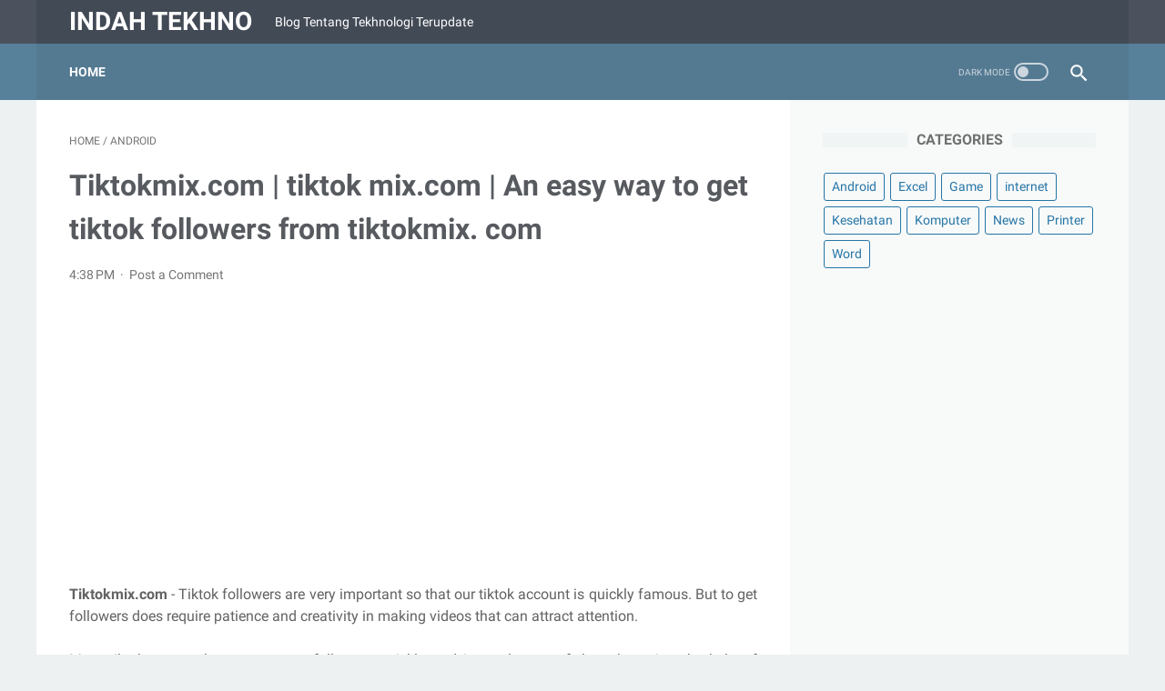

--- FILE ---
content_type: text/html; charset=utf-8
request_url: https://www.google.com/recaptcha/api2/aframe
body_size: 267
content:
<!DOCTYPE HTML><html><head><meta http-equiv="content-type" content="text/html; charset=UTF-8"></head><body><script nonce="T7HPEBqC0DYtdMssDJg5JA">/** Anti-fraud and anti-abuse applications only. See google.com/recaptcha */ try{var clients={'sodar':'https://pagead2.googlesyndication.com/pagead/sodar?'};window.addEventListener("message",function(a){try{if(a.source===window.parent){var b=JSON.parse(a.data);var c=clients[b['id']];if(c){var d=document.createElement('img');d.src=c+b['params']+'&rc='+(localStorage.getItem("rc::a")?sessionStorage.getItem("rc::b"):"");window.document.body.appendChild(d);sessionStorage.setItem("rc::e",parseInt(sessionStorage.getItem("rc::e")||0)+1);localStorage.setItem("rc::h",'1764090151893');}}}catch(b){}});window.parent.postMessage("_grecaptcha_ready", "*");}catch(b){}</script></body></html>

--- FILE ---
content_type: text/javascript; charset=UTF-8
request_url: https://www.indahtekhnologi.com/feeds/posts/summary/-/Android?alt=json-in-script&orderby=updated&max-results=0&callback=msRandomIndex
body_size: 379
content:
// API callback
msRandomIndex({"version":"1.0","encoding":"UTF-8","feed":{"xmlns":"http://www.w3.org/2005/Atom","xmlns$openSearch":"http://a9.com/-/spec/opensearchrss/1.0/","xmlns$blogger":"http://schemas.google.com/blogger/2008","xmlns$georss":"http://www.georss.org/georss","xmlns$gd":"http://schemas.google.com/g/2005","xmlns$thr":"http://purl.org/syndication/thread/1.0","id":{"$t":"tag:blogger.com,1999:blog-7371236082527449525"},"updated":{"$t":"2025-11-18T21:42:13.600+07:00"},"category":[{"term":"Game"},{"term":"Android"},{"term":"News"},{"term":"Komputer"},{"term":"internet"},{"term":"Printer"},{"term":"Word"},{"term":"Excel"},{"term":"Kesehatan"}],"title":{"type":"text","$t":"Indah Tekhno"},"subtitle":{"type":"html","$t":"Blog Tentang Tekhnologi Terupdate"},"link":[{"rel":"http://schemas.google.com/g/2005#feed","type":"application/atom+xml","href":"https:\/\/www.indahtekhnologi.com\/feeds\/posts\/summary"},{"rel":"self","type":"application/atom+xml","href":"https:\/\/www.blogger.com\/feeds\/7371236082527449525\/posts\/summary\/-\/Android?alt=json-in-script\u0026max-results=0\u0026orderby=updated"},{"rel":"alternate","type":"text/html","href":"https:\/\/www.indahtekhnologi.com\/search\/label\/Android"},{"rel":"hub","href":"http://pubsubhubbub.appspot.com/"}],"author":[{"name":{"$t":"denihasan1999@gmail.com"},"uri":{"$t":"http:\/\/www.blogger.com\/profile\/17812158303701882865"},"email":{"$t":"noreply@blogger.com"},"gd$image":{"rel":"http://schemas.google.com/g/2005#thumbnail","width":"16","height":"16","src":"https:\/\/img1.blogblog.com\/img\/b16-rounded.gif"}}],"generator":{"version":"7.00","uri":"http://www.blogger.com","$t":"Blogger"},"openSearch$totalResults":{"$t":"703"},"openSearch$startIndex":{"$t":"1"},"openSearch$itemsPerPage":{"$t":"0"}}});

--- FILE ---
content_type: text/javascript; charset=UTF-8
request_url: https://www.indahtekhnologi.com/feeds/posts/default/-/Android?alt=json-in-script&orderby=updated&start-index=87&max-results=5&callback=msRelatedPosts
body_size: 2922
content:
// API callback
msRelatedPosts({"version":"1.0","encoding":"UTF-8","feed":{"xmlns":"http://www.w3.org/2005/Atom","xmlns$openSearch":"http://a9.com/-/spec/opensearchrss/1.0/","xmlns$blogger":"http://schemas.google.com/blogger/2008","xmlns$georss":"http://www.georss.org/georss","xmlns$gd":"http://schemas.google.com/g/2005","xmlns$thr":"http://purl.org/syndication/thread/1.0","id":{"$t":"tag:blogger.com,1999:blog-7371236082527449525"},"updated":{"$t":"2025-11-18T21:42:13.600+07:00"},"category":[{"term":"Game"},{"term":"Android"},{"term":"News"},{"term":"Komputer"},{"term":"internet"},{"term":"Printer"},{"term":"Word"},{"term":"Excel"},{"term":"Kesehatan"}],"title":{"type":"text","$t":"Indah Tekhno"},"subtitle":{"type":"html","$t":"Blog Tentang Tekhnologi Terupdate"},"link":[{"rel":"http://schemas.google.com/g/2005#feed","type":"application/atom+xml","href":"https:\/\/www.indahtekhnologi.com\/feeds\/posts\/default"},{"rel":"self","type":"application/atom+xml","href":"https:\/\/www.blogger.com\/feeds\/7371236082527449525\/posts\/default\/-\/Android?alt=json-in-script\u0026start-index=87\u0026max-results=5\u0026orderby=updated"},{"rel":"alternate","type":"text/html","href":"https:\/\/www.indahtekhnologi.com\/search\/label\/Android"},{"rel":"hub","href":"http://pubsubhubbub.appspot.com/"},{"rel":"previous","type":"application/atom+xml","href":"https:\/\/www.blogger.com\/feeds\/7371236082527449525\/posts\/default\/-\/Android\/-\/Android?alt=json-in-script\u0026start-index=82\u0026max-results=5\u0026orderby=updated"},{"rel":"next","type":"application/atom+xml","href":"https:\/\/www.blogger.com\/feeds\/7371236082527449525\/posts\/default\/-\/Android\/-\/Android?alt=json-in-script\u0026start-index=92\u0026max-results=5\u0026orderby=updated"}],"author":[{"name":{"$t":"denihasan1999@gmail.com"},"uri":{"$t":"http:\/\/www.blogger.com\/profile\/17812158303701882865"},"email":{"$t":"noreply@blogger.com"},"gd$image":{"rel":"http://schemas.google.com/g/2005#thumbnail","width":"16","height":"16","src":"https:\/\/img1.blogblog.com\/img\/b16-rounded.gif"}}],"generator":{"version":"7.00","uri":"http://www.blogger.com","$t":"Blogger"},"openSearch$totalResults":{"$t":"703"},"openSearch$startIndex":{"$t":"87"},"openSearch$itemsPerPage":{"$t":"5"},"entry":[{"id":{"$t":"tag:blogger.com,1999:blog-7371236082527449525.post-5099337606730204041"},"published":{"$t":"2020-02-08T11:59:00.004+07:00"},"updated":{"$t":"2021-11-24T22:52:54.680+07:00"},"category":[{"scheme":"http://www.blogger.com/atom/ns#","term":"Android"}],"title":{"type":"text","$t":"Cara Mendapatkan verified account tiktok [Mudah dan Work]"},"summary":{"type":"text","$t":"Cara Mendapatkan verified account tiktok - Bertemu kembali deangn admin yang pada kesempatan kali ini admin akan membahas tentang Cara Mendapatkan verified account tiktok. Banyak para pengguna tiktok yang ternyata akun mereka belum ter verifikasi.\n\n\n\n\n\nBaca juga :\u0026nbsp; Cara melakukan Tiktok invisible challenge \n\nVerified account tiktok\u0026nbsp; bisa kalian dapatkan ketika konten atau video anda "},"link":[{"rel":"replies","type":"application/atom+xml","href":"https:\/\/www.indahtekhnologi.com\/feeds\/5099337606730204041\/comments\/default","title":"Post Comments"},{"rel":"replies","type":"text/html","href":"https:\/\/www.indahtekhnologi.com\/2020\/02\/cara-mendapatkan-verified-account.html#comment-form","title":"0 Comments"},{"rel":"edit","type":"application/atom+xml","href":"https:\/\/www.blogger.com\/feeds\/7371236082527449525\/posts\/default\/5099337606730204041"},{"rel":"self","type":"application/atom+xml","href":"https:\/\/www.blogger.com\/feeds\/7371236082527449525\/posts\/default\/5099337606730204041"},{"rel":"alternate","type":"text/html","href":"https:\/\/www.indahtekhnologi.com\/2020\/02\/cara-mendapatkan-verified-account.html","title":"Cara Mendapatkan verified account tiktok [Mudah dan Work]"}],"author":[{"name":{"$t":"denihasan1999@gmail.com"},"uri":{"$t":"http:\/\/www.blogger.com\/profile\/17812158303701882865"},"email":{"$t":"noreply@blogger.com"},"gd$image":{"rel":"http://schemas.google.com/g/2005#thumbnail","width":"16","height":"16","src":"https:\/\/img1.blogblog.com\/img\/b16-rounded.gif"}}],"media$thumbnail":{"xmlns$media":"http://search.yahoo.com/mrss/","url":"https:\/\/blogger.googleusercontent.com\/img\/b\/R29vZ2xl\/AVvXsEilaRNo0zbLo0glwboHunmRpDbih-zoHX1lCAk_E3jzlvvVn7d33-iQlBRBHuQwRQM53DZuD4NzzE24Cw6fK0aiZo6c3wBw9h7BeqwprApCpRxRKkHwQtmNkgkkBb8PcF2vYSwvFR15eFI\/s72-c\/1.png","height":"72","width":"72"},"thr$total":{"$t":"0"}},{"id":{"$t":"tag:blogger.com,1999:blog-7371236082527449525.post-1695679085018346591"},"published":{"$t":"2019-07-02T14:13:00.002+07:00"},"updated":{"$t":"2021-11-19T21:11:53.096+07:00"},"category":[{"scheme":"http://www.blogger.com/atom/ns#","term":"Android"}],"title":{"type":"text","$t":"~ Cara Repost Foto di instagram dan Video di Instagram "},"summary":{"type":"text","$t":"\nCara Repost Foto dan Video di Instagram - Banyak sekali pertanyaan dari para pengguna instagram tentang bagaimana cara Repost Foto dan Video di Instagram. Pertanyaan itu termasuk logis karena sampai saat ini di Instagram masih belum ada tombol untuk melakukan repost (sering juga disebut regram) foto dan video yang disukai oleh para penggunanya.\n\n\nKetika kita sedang menggunakan instagram pastinya"},"link":[{"rel":"replies","type":"application/atom+xml","href":"https:\/\/www.indahtekhnologi.com\/feeds\/1695679085018346591\/comments\/default","title":"Post Comments"},{"rel":"replies","type":"text/html","href":"https:\/\/www.indahtekhnologi.com\/2019\/07\/cara-repost-foto-di-instagram-dan-video.html#comment-form","title":"0 Comments"},{"rel":"edit","type":"application/atom+xml","href":"https:\/\/www.blogger.com\/feeds\/7371236082527449525\/posts\/default\/1695679085018346591"},{"rel":"self","type":"application/atom+xml","href":"https:\/\/www.blogger.com\/feeds\/7371236082527449525\/posts\/default\/1695679085018346591"},{"rel":"alternate","type":"text/html","href":"https:\/\/www.indahtekhnologi.com\/2019\/07\/cara-repost-foto-di-instagram-dan-video.html","title":"~ Cara Repost Foto di instagram dan Video di Instagram "}],"author":[{"name":{"$t":"denihasan1999@gmail.com"},"uri":{"$t":"http:\/\/www.blogger.com\/profile\/17812158303701882865"},"email":{"$t":"noreply@blogger.com"},"gd$image":{"rel":"http://schemas.google.com/g/2005#thumbnail","width":"16","height":"16","src":"https:\/\/img1.blogblog.com\/img\/b16-rounded.gif"}}],"media$thumbnail":{"xmlns$media":"http://search.yahoo.com/mrss/","url":"https:\/\/blogger.googleusercontent.com\/img\/b\/R29vZ2xl\/AVvXsEh5ZsrgVs9jtqdBUkzS-FQL2XTcFda3GuHz_5-Z2jt-LpY1yg74rpbbWIa-I_2azD4TKQodyvRMHkb5e7h9tGiocSIhmarjPq1hA5gUUhmgFXlOBIWOAnHuRvvKJkBluYmx3dE3N7fvRj0\/s72-c\/1.png","height":"72","width":"72"},"thr$total":{"$t":"0"}},{"id":{"$t":"tag:blogger.com,1999:blog-7371236082527449525.post-2462091693985201067"},"published":{"$t":"2021-11-18T12:01:00.005+07:00"},"updated":{"$t":"2021-11-18T13:50:57.086+07:00"},"category":[{"scheme":"http://www.blogger.com/atom/ns#","term":"Android"}],"title":{"type":"text","$t":"Text to speech di tiktok : Cara Text-to-Speech di TikTok pada tahun 2021"},"summary":{"type":"text","$t":"Cara mendapatkan text to speech di tiktok - Pada 10 Agustus 2021, TikTok menambahkan suara baru untuk digunakan kreator sebagai sulih suara untuk video TikTok mereka. Dengan lebih banyak opsi suara yang bervariasi dalam nada, pengguna memiliki lebih banyak kemungkinan kreatif untuk menjelajahi konten.Cara menggunakan Text to Speech di TikTok Pada artikel ini, saya akan menunjukkan cara "},"link":[{"rel":"replies","type":"application/atom+xml","href":"https:\/\/www.indahtekhnologi.com\/feeds\/2462091693985201067\/comments\/default","title":"Post Comments"},{"rel":"replies","type":"text/html","href":"https:\/\/www.indahtekhnologi.com\/2021\/11\/text-to-speech-di-tiktok-cara-text-to.html#comment-form","title":"0 Comments"},{"rel":"edit","type":"application/atom+xml","href":"https:\/\/www.blogger.com\/feeds\/7371236082527449525\/posts\/default\/2462091693985201067"},{"rel":"self","type":"application/atom+xml","href":"https:\/\/www.blogger.com\/feeds\/7371236082527449525\/posts\/default\/2462091693985201067"},{"rel":"alternate","type":"text/html","href":"https:\/\/www.indahtekhnologi.com\/2021\/11\/text-to-speech-di-tiktok-cara-text-to.html","title":"Text to speech di tiktok : Cara Text-to-Speech di TikTok pada tahun 2021"}],"author":[{"name":{"$t":"denihasan1999@gmail.com"},"uri":{"$t":"http:\/\/www.blogger.com\/profile\/17812158303701882865"},"email":{"$t":"noreply@blogger.com"},"gd$image":{"rel":"http://schemas.google.com/g/2005#thumbnail","width":"16","height":"16","src":"https:\/\/img1.blogblog.com\/img\/b16-rounded.gif"}}],"media$thumbnail":{"xmlns$media":"http://search.yahoo.com/mrss/","url":"https:\/\/blogger.googleusercontent.com\/img\/a\/AVvXsEiN0vsaL6PRY6iCBHyjZmdOWl2uvBZZ7ahqQRZ3gtK3YAdzIjsGeBeWUqB8xtj21BZJK5chUJci_FghACfaslyAmzjRvNf4YpBrLW3KJ6z53LUeKsfwXK6D_qBEWUUltTdghJxLTIAr6eIyFb1pq_3Ta3LFLvfH8NdRSffb420i-WUoxxMYL0rsGa7e=s72-w152-h320-c","height":"72","width":"72"},"thr$total":{"$t":"0"}},{"id":{"$t":"tag:blogger.com,1999:blog-7371236082527449525.post-784175607750342651"},"published":{"$t":"2019-05-15T09:21:00.004+07:00"},"updated":{"$t":"2021-11-16T16:21:37.700+07:00"},"category":[{"scheme":"http://www.blogger.com/atom/ns#","term":"Android"}],"title":{"type":"text","$t":"Merubah Wajah Pria jadi Wanita, dengan Menggunakan Filter Face Swap di Snapchat "},"summary":{"type":"text","$t":"\nCara Merubah Wajah Pria jadi Wanita - Baru baru ini Snapchat sudah merilis beragam filter yang sangat menarik untuk menambah pengalaman penggunanya dalam hal berbagi foto ataupun video.\n\nFace Swap adalah Salah satu fitur yang sekarang ini tengah hangat menjadi perbincangan di dunia maya khusunya di snapchat, Dengan adanya fitur ini maka kita bisa merubah wajah anda menjadi karakter orang lain, "},"link":[{"rel":"replies","type":"application/atom+xml","href":"https:\/\/www.indahtekhnologi.com\/feeds\/784175607750342651\/comments\/default","title":"Post Comments"},{"rel":"replies","type":"text/html","href":"https:\/\/www.indahtekhnologi.com\/2019\/05\/merubah-wajah-pria-jadi-wanita-dengan.html#comment-form","title":"0 Comments"},{"rel":"edit","type":"application/atom+xml","href":"https:\/\/www.blogger.com\/feeds\/7371236082527449525\/posts\/default\/784175607750342651"},{"rel":"self","type":"application/atom+xml","href":"https:\/\/www.blogger.com\/feeds\/7371236082527449525\/posts\/default\/784175607750342651"},{"rel":"alternate","type":"text/html","href":"https:\/\/www.indahtekhnologi.com\/2019\/05\/merubah-wajah-pria-jadi-wanita-dengan.html","title":"Merubah Wajah Pria jadi Wanita, dengan Menggunakan Filter Face Swap di Snapchat "}],"author":[{"name":{"$t":"denihasan1999@gmail.com"},"uri":{"$t":"http:\/\/www.blogger.com\/profile\/17812158303701882865"},"email":{"$t":"noreply@blogger.com"},"gd$image":{"rel":"http://schemas.google.com/g/2005#thumbnail","width":"16","height":"16","src":"https:\/\/img1.blogblog.com\/img\/b16-rounded.gif"}}],"media$thumbnail":{"xmlns$media":"http://search.yahoo.com/mrss/","url":"https:\/\/blogger.googleusercontent.com\/img\/b\/R29vZ2xl\/AVvXsEieots-owqzDdh5BczEKPpyikY3TMY9jQxF6oDzYKHCsdjVZ5aoXPQo0YSI-h6em4GvvFpDfjXXUtZ-BCBDwyGpTccv2Az2nueiUCIDUVSE66YfZ8MOWbRpip6a4ztRNKZO-KXt4PoICgc\/s72-w400-h223-c\/1.png","height":"72","width":"72"},"thr$total":{"$t":"0"}},{"id":{"$t":"tag:blogger.com,1999:blog-7371236082527449525.post-5565959205877764376"},"published":{"$t":"2018-09-28T15:04:00.003+07:00"},"updated":{"$t":"2021-11-14T15:52:25.088+07:00"},"category":[{"scheme":"http://www.blogger.com/atom/ns#","term":"Android"}],"title":{"type":"text","$t":"Cara Memutar Musik YouTube di Background Dengan Layar Mati"},"summary":{"type":"text","$t":"\nCara Memutar Musik YouTube di Background Dengan Layar Mati - Meskipun ada banyak aplikasi streaming musik yang tersedia di pasar, terkadang, yang Anda butuhkan hanyalah YouTube. Tidak peduli apa yang Anda cari, kemungkinan besar, ada video YouTube untuk itu. Saya pribadi menggunakannya untuk mendengarkan video musik yang tidak dapat saya temukan di tempat lain.\n\n\n\n\n\n\nIni keren tetapi memiliki "},"link":[{"rel":"replies","type":"application/atom+xml","href":"https:\/\/www.indahtekhnologi.com\/feeds\/5565959205877764376\/comments\/default","title":"Post Comments"},{"rel":"replies","type":"text/html","href":"https:\/\/www.indahtekhnologi.com\/2018\/09\/cara-memutar-musik-youtube-di.html#comment-form","title":"0 Comments"},{"rel":"edit","type":"application/atom+xml","href":"https:\/\/www.blogger.com\/feeds\/7371236082527449525\/posts\/default\/5565959205877764376"},{"rel":"self","type":"application/atom+xml","href":"https:\/\/www.blogger.com\/feeds\/7371236082527449525\/posts\/default\/5565959205877764376"},{"rel":"alternate","type":"text/html","href":"https:\/\/www.indahtekhnologi.com\/2018\/09\/cara-memutar-musik-youtube-di.html","title":"Cara Memutar Musik YouTube di Background Dengan Layar Mati"}],"author":[{"name":{"$t":"denihasan1999@gmail.com"},"uri":{"$t":"http:\/\/www.blogger.com\/profile\/17812158303701882865"},"email":{"$t":"noreply@blogger.com"},"gd$image":{"rel":"http://schemas.google.com/g/2005#thumbnail","width":"16","height":"16","src":"https:\/\/img1.blogblog.com\/img\/b16-rounded.gif"}}],"media$thumbnail":{"xmlns$media":"http://search.yahoo.com/mrss/","url":"https:\/\/blogger.googleusercontent.com\/img\/b\/R29vZ2xl\/AVvXsEiIHG1fqW1xjYfr_xx5w8TKaZvUCIdPwo7b_EkIJ_EvaJdYw8kPJOUf7O_k4oEgAzC4cghsZkOEYGCSvfzfRPcWHbflXlpeR8z8dB1yDpgCTYDPrsaKueuwYmFi3nyBw3wJ8x-dfNdl2jY\/s72-c\/1.png","height":"72","width":"72"},"thr$total":{"$t":"0"}}]}});

--- FILE ---
content_type: text/javascript; charset=UTF-8
request_url: https://www.indahtekhnologi.com/feeds/posts/summary/-/Android?alt=json-in-script&callback=bacaJuga&max-results=5
body_size: 3108
content:
// API callback
bacaJuga({"version":"1.0","encoding":"UTF-8","feed":{"xmlns":"http://www.w3.org/2005/Atom","xmlns$openSearch":"http://a9.com/-/spec/opensearchrss/1.0/","xmlns$blogger":"http://schemas.google.com/blogger/2008","xmlns$georss":"http://www.georss.org/georss","xmlns$gd":"http://schemas.google.com/g/2005","xmlns$thr":"http://purl.org/syndication/thread/1.0","id":{"$t":"tag:blogger.com,1999:blog-7371236082527449525"},"updated":{"$t":"2025-11-18T21:42:13.600+07:00"},"category":[{"term":"Game"},{"term":"Android"},{"term":"News"},{"term":"Komputer"},{"term":"internet"},{"term":"Printer"},{"term":"Word"},{"term":"Excel"},{"term":"Kesehatan"}],"title":{"type":"text","$t":"Indah Tekhno"},"subtitle":{"type":"html","$t":"Blog Tentang Tekhnologi Terupdate"},"link":[{"rel":"http://schemas.google.com/g/2005#feed","type":"application/atom+xml","href":"https:\/\/www.indahtekhnologi.com\/feeds\/posts\/summary"},{"rel":"self","type":"application/atom+xml","href":"https:\/\/www.blogger.com\/feeds\/7371236082527449525\/posts\/summary\/-\/Android?alt=json-in-script\u0026max-results=5"},{"rel":"alternate","type":"text/html","href":"https:\/\/www.indahtekhnologi.com\/search\/label\/Android"},{"rel":"hub","href":"http://pubsubhubbub.appspot.com/"},{"rel":"next","type":"application/atom+xml","href":"https:\/\/www.blogger.com\/feeds\/7371236082527449525\/posts\/summary\/-\/Android\/-\/Android?alt=json-in-script\u0026start-index=6\u0026max-results=5"}],"author":[{"name":{"$t":"denihasan1999@gmail.com"},"uri":{"$t":"http:\/\/www.blogger.com\/profile\/17812158303701882865"},"email":{"$t":"noreply@blogger.com"},"gd$image":{"rel":"http://schemas.google.com/g/2005#thumbnail","width":"16","height":"16","src":"https:\/\/img1.blogblog.com\/img\/b16-rounded.gif"}}],"generator":{"version":"7.00","uri":"http://www.blogger.com","$t":"Blogger"},"openSearch$totalResults":{"$t":"703"},"openSearch$startIndex":{"$t":"1"},"openSearch$itemsPerPage":{"$t":"5"},"entry":[{"id":{"$t":"tag:blogger.com,1999:blog-7371236082527449525.post-7008829290408712396"},"published":{"$t":"2025-03-23T09:59:00.001+07:00"},"updated":{"$t":"2025-03-23T09:59:25.563+07:00"},"category":[{"scheme":"http://www.blogger.com/atom/ns#","term":"Android"}],"title":{"type":"text","$t":"Begini Cara membuat slowmo di tiktok secara cepat "},"summary":{"type":"text","$t":"Cara buat slowmo di tiktok - Membuat video slow motion (slowmo) di TikTok bisa dilakukan dengan beberapa cara, baik langsung melalui aplikasi TikTok maupun menggunakan aplikasi editing tambahan. Berikut adalah beberapa cara yang bisa kamu cobaCara membuat video slowmo di tiktok\u0026nbsp;\u0026nbsp;1. Cara Menggunakan Efek Slowmo di TikTok Buka aplikasi TikTok dan tekan ikon \"+\" untuk mulai membuat "},"link":[{"rel":"replies","type":"application/atom+xml","href":"https:\/\/www.indahtekhnologi.com\/feeds\/7008829290408712396\/comments\/default","title":"Post Comments"},{"rel":"replies","type":"text/html","href":"https:\/\/www.indahtekhnologi.com\/2025\/03\/begini-cara-membuat-slowmo-di-tiktok.html#comment-form","title":"0 Comments"},{"rel":"edit","type":"application/atom+xml","href":"https:\/\/www.blogger.com\/feeds\/7371236082527449525\/posts\/default\/7008829290408712396"},{"rel":"self","type":"application/atom+xml","href":"https:\/\/www.blogger.com\/feeds\/7371236082527449525\/posts\/default\/7008829290408712396"},{"rel":"alternate","type":"text/html","href":"https:\/\/www.indahtekhnologi.com\/2025\/03\/begini-cara-membuat-slowmo-di-tiktok.html","title":"Begini Cara membuat slowmo di tiktok secara cepat "}],"author":[{"name":{"$t":"denihasan1999@gmail.com"},"uri":{"$t":"http:\/\/www.blogger.com\/profile\/17812158303701882865"},"email":{"$t":"noreply@blogger.com"},"gd$image":{"rel":"http://schemas.google.com/g/2005#thumbnail","width":"16","height":"16","src":"https:\/\/img1.blogblog.com\/img\/b16-rounded.gif"}}],"media$thumbnail":{"xmlns$media":"http://search.yahoo.com/mrss/","url":"https:\/\/blogger.googleusercontent.com\/img\/b\/R29vZ2xl\/AVvXsEgm_J_Bf-qTONduGPBd30_NNwGDebPNHBlP6ZTCKdM_AiQqiSEacSbp1OyxYIbobyi1KTjlWbxWCf2yEhhM-Wsp569Q-FvLDqDkFwWYlFgtPOjOiDSuBDZw2T2WhDL_mau4tGvvBdyLCdHUtBloNFDfOFeBJizxtzWb7Q4w9KvQDDLV0asLEYN86MSumOo\/s72-w320-h179-c\/1.png","height":"72","width":"72"},"thr$total":{"$t":"0"}},{"id":{"$t":"tag:blogger.com,1999:blog-7371236082527449525.post-5569137883113739972"},"published":{"$t":"2025-03-23T09:02:00.000+07:00"},"updated":{"$t":"2025-03-23T09:02:16.099+07:00"},"category":[{"scheme":"http://www.blogger.com/atom/ns#","term":"Android"}],"title":{"type":"text","$t":"Velocity di tiktok, Cara Membuat Efek Velocity di TikTok"},"summary":{"type":"text","$t":"Cara velocity di tiktok - Efek velocity di TikTok adalah teknik pengeditan video yang memungkinkan perubahan kecepatan dalam klip tertentu untuk menciptakan efek dramatis atau sinkronisasi dengan musik. Efek ini sering digunakan untuk membuat transisi yang lebih halus dan estetika yang menarik.Langkah-langkah Membuat Efek Velocity di TikTokDalam postingan ini penulis akan memberikan langkah "},"link":[{"rel":"replies","type":"application/atom+xml","href":"https:\/\/www.indahtekhnologi.com\/feeds\/5569137883113739972\/comments\/default","title":"Post Comments"},{"rel":"replies","type":"text/html","href":"https:\/\/www.indahtekhnologi.com\/2025\/03\/velocity-di-tiktok-cara-membuat-efek.html#comment-form","title":"0 Comments"},{"rel":"edit","type":"application/atom+xml","href":"https:\/\/www.blogger.com\/feeds\/7371236082527449525\/posts\/default\/5569137883113739972"},{"rel":"self","type":"application/atom+xml","href":"https:\/\/www.blogger.com\/feeds\/7371236082527449525\/posts\/default\/5569137883113739972"},{"rel":"alternate","type":"text/html","href":"https:\/\/www.indahtekhnologi.com\/2025\/03\/velocity-di-tiktok-cara-membuat-efek.html","title":"Velocity di tiktok, Cara Membuat Efek Velocity di TikTok"}],"author":[{"name":{"$t":"denihasan1999@gmail.com"},"uri":{"$t":"http:\/\/www.blogger.com\/profile\/17812158303701882865"},"email":{"$t":"noreply@blogger.com"},"gd$image":{"rel":"http://schemas.google.com/g/2005#thumbnail","width":"16","height":"16","src":"https:\/\/img1.blogblog.com\/img\/b16-rounded.gif"}}],"media$thumbnail":{"xmlns$media":"http://search.yahoo.com/mrss/","url":"https:\/\/blogger.googleusercontent.com\/img\/b\/R29vZ2xl\/AVvXsEhUuuUWg6fpbcvEjTPBjRrTN6GS01OaQT9H0iubpdfl8E-uHipViCr_G8UMGj3oBos4ig3qPS4c1LrwKkSsZPM4t20mFzNwStQd0UGqxE0z_l0L0SBz60La5F0WjVAcMr0ShwbVEm-_X4GKWvaf0qWRd0sV1IZE1G7XbGDIB3RU7cLLKMJvWk3Syi5lwjw\/s72-w320-h190-c\/1.png","height":"72","width":"72"},"thr$total":{"$t":"0"}},{"id":{"$t":"tag:blogger.com,1999:blog-7371236082527449525.post-8606878554738588577"},"published":{"$t":"2024-12-31T14:12:00.006+07:00"},"updated":{"$t":"2025-03-23T10:26:26.775+07:00"},"category":[{"scheme":"http://www.blogger.com/atom/ns#","term":"Android"}],"title":{"type":"text","$t":"Cara Menyembunyikan Repost di TikTok dari Orang Lain"},"summary":{"type":"text","$t":"Cara privasi postingan ulang di tiktok - TikTok adalah platform yang dikenal dengan tren viral, tantangan kreatif, dan kemampuan untuk berbagi dan memposting ulang konten dengan mudah. ​​Meskipun memposting ulang video memungkinkan pengguna untuk berbagi konten favorit mereka dengan pengikut mereka, terkadang Anda mungkin ingin merahasiakan aktivitas repost Anda atau mencegah orang lain melihat "},"link":[{"rel":"replies","type":"application/atom+xml","href":"https:\/\/www.indahtekhnologi.com\/feeds\/8606878554738588577\/comments\/default","title":"Post Comments"},{"rel":"replies","type":"text/html","href":"https:\/\/www.indahtekhnologi.com\/2024\/12\/cara-menyembunyikan-repost-di-tiktok.html#comment-form","title":"0 Comments"},{"rel":"edit","type":"application/atom+xml","href":"https:\/\/www.blogger.com\/feeds\/7371236082527449525\/posts\/default\/8606878554738588577"},{"rel":"self","type":"application/atom+xml","href":"https:\/\/www.blogger.com\/feeds\/7371236082527449525\/posts\/default\/8606878554738588577"},{"rel":"alternate","type":"text/html","href":"https:\/\/www.indahtekhnologi.com\/2024\/12\/cara-menyembunyikan-repost-di-tiktok.html","title":"Cara Menyembunyikan Repost di TikTok dari Orang Lain"}],"author":[{"name":{"$t":"denihasan1999@gmail.com"},"uri":{"$t":"http:\/\/www.blogger.com\/profile\/17812158303701882865"},"email":{"$t":"noreply@blogger.com"},"gd$image":{"rel":"http://schemas.google.com/g/2005#thumbnail","width":"16","height":"16","src":"https:\/\/img1.blogblog.com\/img\/b16-rounded.gif"}}],"media$thumbnail":{"xmlns$media":"http://search.yahoo.com/mrss/","url":"https:\/\/blogger.googleusercontent.com\/img\/b\/R29vZ2xl\/AVvXsEiPfiXYri0NURDwlraketDduxgTIkISyoClVt-qkUCAc52enKqsWmo9aoWIvAvQtiakxZHzwi4HBnVu_oZ24qWOingtfgvCM8KP4SqydVvo_o7cErCAZPnDT70nraFhgxuVAo8b94I3H0kWVDGVd7-9VCdcJVHckm-hWPWBPBpbKyznhh3wgyLAYht3EyE\/s72-w320-h183-c\/1.png","height":"72","width":"72"},"thr$total":{"$t":"0"}},{"id":{"$t":"tag:blogger.com,1999:blog-7371236082527449525.post-521416363999133810"},"published":{"$t":"2024-12-28T11:46:00.001+07:00"},"updated":{"$t":"2024-12-28T11:46:04.694+07:00"},"category":[{"scheme":"http://www.blogger.com/atom/ns#","term":"Android"}],"title":{"type":"text","$t":"Cara mencadangkan Facebook | Cara membuat backup di Facebook"},"summary":{"type":"text","$t":"Cara membackup Facebook: Facebook saat ini merupakan platform media sosial terbesar di dunia. Miliaran orang di seluruh dunia menggunakan Facebook. Selain itu, Facebook juga merupakan media yang bagus untuk menghasilkan uang. Kami terus memposting foto dan video di Facebook.Cara membuat backup cadangan FacebookKami selalu takut kehilangan data penting kami di Facebook karena peretasan atau alasan"},"link":[{"rel":"replies","type":"application/atom+xml","href":"https:\/\/www.indahtekhnologi.com\/feeds\/521416363999133810\/comments\/default","title":"Post Comments"},{"rel":"replies","type":"text/html","href":"https:\/\/www.indahtekhnologi.com\/2024\/12\/cara-mencadangkan-facebook-cara-membuat.html#comment-form","title":"0 Comments"},{"rel":"edit","type":"application/atom+xml","href":"https:\/\/www.blogger.com\/feeds\/7371236082527449525\/posts\/default\/521416363999133810"},{"rel":"self","type":"application/atom+xml","href":"https:\/\/www.blogger.com\/feeds\/7371236082527449525\/posts\/default\/521416363999133810"},{"rel":"alternate","type":"text/html","href":"https:\/\/www.indahtekhnologi.com\/2024\/12\/cara-mencadangkan-facebook-cara-membuat.html","title":"Cara mencadangkan Facebook | Cara membuat backup di Facebook"}],"author":[{"name":{"$t":"denihasan1999@gmail.com"},"uri":{"$t":"http:\/\/www.blogger.com\/profile\/17812158303701882865"},"email":{"$t":"noreply@blogger.com"},"gd$image":{"rel":"http://schemas.google.com/g/2005#thumbnail","width":"16","height":"16","src":"https:\/\/img1.blogblog.com\/img\/b16-rounded.gif"}}],"media$thumbnail":{"xmlns$media":"http://search.yahoo.com/mrss/","url":"https:\/\/blogger.googleusercontent.com\/img\/b\/R29vZ2xl\/AVvXsEhEMNrHLmxnoUIW_2SJZ3X8ANhr52Tz7lOh0lkhJAwdibBcUFVAAO10fcFlTV7yaQjHxRtJjr9ACOf2GuVJMbrmSeiP8dGxyTOwkFs5K_9qJC0zH2Zv1uiczb39lnkZwVoiKLwDImhMSEBfnSuo0Fev9at2MLj4N_ugYSsEn_DH-tUzpvV23_vFZqq4FyI\/s72-w320-h178-c\/1.png","height":"72","width":"72"},"thr$total":{"$t":"0"}},{"id":{"$t":"tag:blogger.com,1999:blog-7371236082527449525.post-716531248102701182"},"published":{"$t":"2024-11-23T11:11:00.004+07:00"},"updated":{"$t":"2024-11-23T11:11:37.141+07:00"},"category":[{"scheme":"http://www.blogger.com/atom/ns#","term":"Android"}],"title":{"type":"text","$t":"Cara Merekam panggilan WhatsApp secara cepat dan mudah"},"summary":{"type":"text","$t":"Cara rekam panggilan whatsapp - Tidak peduli betapa pentingnya panggilan tersebut, Anda tidak dapat merekamnya. Merekam panggilan WhatsApp memang tidak mudah karena WhatsApp sendiri tidak menyediakan fasilitas perekaman panggilan. Meskipun demikian, Anda dapat merekam panggilan WhatsApp menggunakan beberapa metode.\u0026nbsp;WhatsApp adalah aplikasi perpesanan multimedia instan terbesar di dunia saat "},"link":[{"rel":"replies","type":"application/atom+xml","href":"https:\/\/www.indahtekhnologi.com\/feeds\/716531248102701182\/comments\/default","title":"Post Comments"},{"rel":"replies","type":"text/html","href":"https:\/\/www.indahtekhnologi.com\/2024\/11\/cara-merekam-panggilan-whatsapp-secara.html#comment-form","title":"0 Comments"},{"rel":"edit","type":"application/atom+xml","href":"https:\/\/www.blogger.com\/feeds\/7371236082527449525\/posts\/default\/716531248102701182"},{"rel":"self","type":"application/atom+xml","href":"https:\/\/www.blogger.com\/feeds\/7371236082527449525\/posts\/default\/716531248102701182"},{"rel":"alternate","type":"text/html","href":"https:\/\/www.indahtekhnologi.com\/2024\/11\/cara-merekam-panggilan-whatsapp-secara.html","title":"Cara Merekam panggilan WhatsApp secara cepat dan mudah"}],"author":[{"name":{"$t":"denihasan1999@gmail.com"},"uri":{"$t":"http:\/\/www.blogger.com\/profile\/17812158303701882865"},"email":{"$t":"noreply@blogger.com"},"gd$image":{"rel":"http://schemas.google.com/g/2005#thumbnail","width":"16","height":"16","src":"https:\/\/img1.blogblog.com\/img\/b16-rounded.gif"}}],"media$thumbnail":{"xmlns$media":"http://search.yahoo.com/mrss/","url":"https:\/\/blogger.googleusercontent.com\/img\/b\/R29vZ2xl\/AVvXsEhcvdhZz1i9MDVCExkoyftsKOpb3s45k_frH0kvcatEUFZshuIk7kWUb9qdk4wEaWqSzVOHLw7kTcBDjPX-kJu8bg1RewKMTPNcabEhupgxsLmltnksaNiMr_rtRBiKOV7skV4UkNu6nPn_XQYTAGuGAJ9gD5mAMDPkeZTW9_oJh5fXmaIo7AgelFoi0Wg\/s72-w320-h168-c\/2.png","height":"72","width":"72"},"thr$total":{"$t":"0"}}]}});